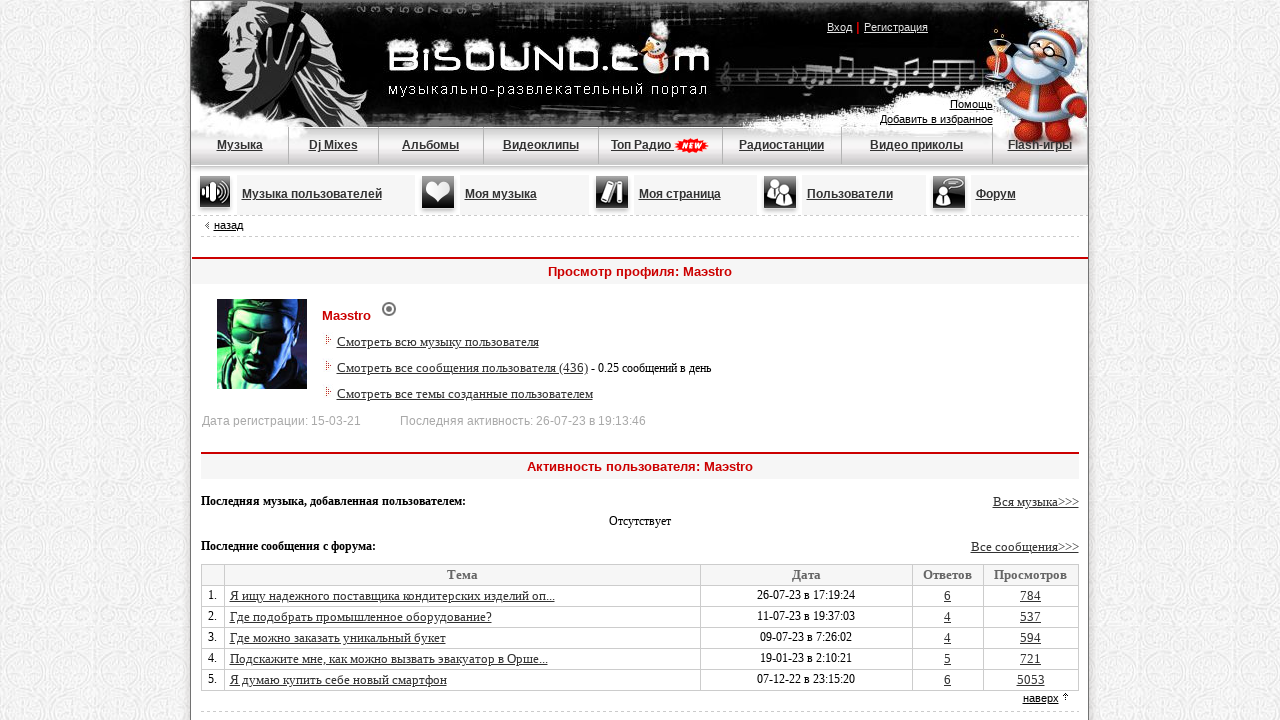

--- FILE ---
content_type: text/html;charset=windows-1251
request_url: http://www.bisound.com/index.php?name=Profile&u=482357
body_size: 7308
content:
<!DOCTYPE html PUBLIC "-//W3C//DTD XHTML 1.0 Transitional//EN" "http://www.w3.org/TR/xhtml1/DTD/xhtml1-transitional.dtd">
<html xmlns="http://www.w3.org/1999/xhtml">
<head>
<title>BISOUND.COM - музыкально-развлекательный портал. Скачать музыку mp3 бесплатно. Посмотреть видеоклип. Прослушать FM-радио онлайн.</title>
<meta name="resource-type" content="document">
<meta name="document-state" content="dynamic">
<meta name="distribution" content="global">
<meta name="author" content="BISOUND.COM - музыкально-развлекательный портал.">
<meta name="keywords" content=",mp3,скачать mp3,mp3 бесплатно,клипы,клипы скачать,клипы бесплатно,музыкальные клипы,fm,радио fm,fm онлайн радиостанции,музыка,скачать музыку,скачать бесплатно музыку,mp3 музыка,скачать песню,скачать альбом,музыкальный форум,создать блог.">
<meta name="description" content=" На нашем портале вы сможете совершенно бесплатно скачивать mp3 музыку любых стилей и направлений,слушать сотни радиостанций,просматривать большую коллекцию видеоклипов,заводить друзей,общаться и меняться музыкой,вести дневники и многое другое.">
<meta name="robots" content="index,follow">
<meta name="revisit-after" content="1 days">
<meta name="rating" content="general">
<meta name="google-site-verification" content="3tl03sPz68DlvHEBx-tm5i7qAjbq0GGn2-p7ZLzQ_sg" />
<link rel="shortcut icon" href="/favicon.ico" type="image/x-icon">
<link rel="alternate" href="/rss.php" title="rss" type="application/rss+xml">
<script type="text/javascript" language="javascript">
SERVER_NAME="www.bisound.com";
</script>
<link rel="stylesheet" href="/templates/Stability/style.css?ver=14" type="text/css">
<meta http-equiv="Content-Type" content="text/html; charset=windows-1251">
<style type="text/css">
a.zzz2 {
	font-family: Verdana, Arial, Helvetica, sans-serif;
	font-size: 11px;
	color: #CC0000;
	font-weight:200;
}
a.zzz2:visited {
	color: #CC0000;
}
a.zzz2:hover {
	color: #000000;
}
a.zzz2:active {
	color: #CC0000;
}
</style>
<!--<link rel="stylesheet" type="text/css" href="/dreamwork/autosuggest/css/autosuggest_inquisitor.css">-->
<!--<script type="text/javascript" src="/dreamwork/autosuggest/js/bsn.AutoSuggest_2.1.3.js"></script>-->
<script type="text/javascript" src="/javascripts/jquery-1.4.2.min.js"></script>
<script type="text/javascript" src="/javascripts/ads/adriver.core.2.js"></script>
<script src="/modal.js"></script>
<!-- counter -->
<script language="JavaScript" type="text/javascript">
<!--
function bookmark() {
	if (window.sidebar) {
		window.sidebar.addPanel("BISOUND.COM - музыкально-развлекательный портал. Скачать музыку mp3 бесплатно. Посмотреть видеоклип. Прослушать FM-радио онлайн.", "http://www.bisound.com","");
	} else if (document.all) {
		window.external.AddFavorite("http://www.bisound.com", "BISOUND.COM - музыкально-развлекательный портал. Скачать музыку mp3 бесплатно. Посмотреть видеоклип. Прослушать FM-радио онлайн.");
	}
}
function MM_swapImgRestore() { //v3.0
  var i,x,a=document.MM_sr; for(i=0;a&&i<a.length&&(x=a[i])&&x.oSrc;i++) x.src=x.oSrc;
}

function MM_preloadimages() { //v3.0
  var d=document; if(d.images){ if(!d.MM_p) d.MM_p=new Array();
    var i,j=d.MM_p.length,a=MM_preloadimages.arguments; for(i=0; i<a.length; i++)
    if (a[i].indexOf("#")!=0){ d.MM_p[j]=new Image; d.MM_p[j++].src=a[i];}}
}

function MM_findObj(n, d) { //v4.01
  var p,i,x;  if(!d) d=document; if((p=n.indexOf("?"))>0&&parent.frames.length) {
    d=parent.frames[n.substring(p+1)].document; n=n.substring(0,p);}
  if(!(x=d[n])&&d.all) x=d.all[n]; for (i=0;!x&&i<d.forms.length;i++) x=d.forms[i][n];
  for(i=0;!x&&d.layers&&i<d.layers.length;i++) x=MM_findObj(n,d.layers[i].document);
  if(!x && d.getElementById) x=d.getElementById(n); return x;
}

function MM_swapImage() { //v3.0
  var i,j=0,x,a=MM_swapImage.arguments; document.MM_sr=new Array; for(i=0;i<(a.length-2);i+=3)
   if ((x=MM_findObj(a[i]))!=null){document.MM_sr[j++]=x; if(!x.oSrc) x.oSrc=x.src; x.src=a[i+2];}
}
function $$(id){
	return document.getElementById(id);
}
//-->
</script>
<script type="text/javascript" src="/player.js?ver=14"></script>
<script type="text/javascript" src="/source.js?ver=14"></script>
<script type="text/javascript" src="/myplayer.js?ver=14"></script>
<script type="text/javascript" src="/javascripts/playlist.js?ver=14"></script>

<script type="text/javascript">
var sorry  = "Сервис в разработке";
var userid = -1; var forum_uid=0;	
</script>
<!-- show_modal_message_functions.body_onload_for_error_messages(); -->
</head>
<body bgcolor="#FFFFFF" background="/templates/Stability/images/ser86.gif" topmargin="0" style="margin:0px; padding:0px; border:0px;overflow:auto; height:100%" onload="">
	<div style="width:100%;height:100%;overflow:auto;position:absolute;top:0px;left:0px"><div id=style_dialog style="padding:10px; dispay:none; background-color:white; width:420px"></div>
<div id=xxx_dialog style="padding:10px; dispay:none; background-color:white; width:420px"></div>
<script type="text/javascript">fixer();</script>


<!-- head -->
<script>
var userid = -1;
</script>
<style>
a.menu_act2 {
	font-family: Verdana, Arial, Helvetica, sans-serif;
	font-size: 12px;
	color: #990000;
	font-weight:bold
}
.sapecontainer, .sapecontainer a.black, a.sapelink
{
	font-size:10px;color:#444444;font-weight:bold
}
.message{
	margin:10px;
	padding:10px;
	border:solid 1px orange;
	font-weight:bold;
}
.error{
	background-color:#FBEFEF;
	margin:10px;
	padding:10px;
	border:solid 1px red;
	font-weight:bold;
}
</style>
<table width="918" border="0" align="center" cellpadding="0" cellspacing="0">
  <tr>
    <td width="10" background="/images/bg_shadow.gif"></td>
    <td><table width="896" border="0" align="center" cellpadding="0" cellspacing="0" bgcolor="#FFFFFF" class="table1">
      <tr>
        <td height="174" colspan="3" valign="top" background="/images/main3-ny.jpg" bgcolor="#000000"><table width="896" border="0" cellspacing="0" cellpadding="0" align="center">
            <tr>
              <td height="76" colspan="9" align="center" valign="top">
              	<div style="position:relative;text-align:left">
				  <a style="position:absolute;display:block;top:44px;left:198px;width:322px;height:50px" href="/index.php"></a>
				  <a style="position:absolute;display:block;top:0px;left:0px;width:180px;height:120px" href="/index.php"></a>
				</div>
				<div style="text-align:right">
              		<table width="420" border="0" align="right">
                  <tr>
                    <td width="384" height="25" class="style1" align="center" valign="middle">

<br /><a href="#" onclick="javascript:show_modal_message_functions.show_message(login);" class="white_small">Вход</a><span class="style25"> | </span><a href="/forum/register.php" class="white_small">Регистрация</a>

</td>
                    </tr>
                </table>
				</div>
				</td>
              </tr>
            <tr>
              <td height="50" colspan="10" align="right" valign="bottom" style="padding-right:95px; color: gray">


<span class="style2" style="padding-bottom:5px;">
<a href="/forum/showthread.php?p=790" class="black_small">Помощь</a>	
                   	<br />                   	

<a href="#" onclick="javascript:bookmark();" class="black_small">Добавить в избранное</a>
	<br />
	




</span></td>
            </tr>
            <tr>
				<td class="passiv" width="125" height="37" align="center" style="BORDER-right: #b4b4b4 1px solid"><a href="/index.php" class="menu">Музыка</a> </td>
				<td class="passiv" width="120" align="center" style="BORDER-right: #b4b4b4 1px solid"><a href="/index.php?name=Topics" class="menu">Dj Mixes</a> </td>              
				<td class="passiv" width="130" align="center" style="BORDER-right: #b4b4b4 1px solid"><a href="/index.php?name=Files&op=albums" class="menu">Альбомы </a></td> 
				<td class="passiv" width="135" align="center" style="BORDER-right: #b4b4b4 1px solid"><a href="/index.php?name=Video" class="menu">Видеоклипы</a><a class="menu"></a></td>
				<td class="passiv" width="170" align="center" style="BORDER-right: #b4b4b4 1px solid;padding-top: 1px"><a href="/tops/" class="menu">Топ Радио  <img src="/images/new.gif" align="center" style="vertical-align: center" /></a></td>  
				<td class="passiv" width="135" align="center" style="BORDER-right: #b4b4b4 1px solid"><a href="/index.php?name=Radio" class="menu">Радиостанции</a></td>
				<td class="passiv" width="150" align="center" style="BORDER-right: #b4b4b4 1px solid" nowrap><a href="/index.php?name=Videohumour" class="menu">Видео приколы</a><a class="menu"></a></td>
				<td class="passiv" width="125" height="37" align="center" style="BORDER-right: #b4b4b4 1px solid"><a href="/index.php?name=Flash" class="menu">Flash-игры</a></td>
             </tr>
        </table></td>
      </tr>
<tr><td width="100%"><table width="896" border="0" cellspacing="0" cellpadding="0" align="center">
        
          <tr>
            <td class="style25" align="left" width="45"														><a href="/index.php?name=PubMusic"						><img src="/templates/Stability/images/music2.gif" height="40"  border="0" width="45"></td>
            <td class="style25" style="padding-left: 5px;" align="left" bgcolor="#f6f6f6" width="190"		><a href="/index.php?name=PubMusic" class="menu"	>Музыка пользователей</a> </td>
            <td class="style25" align="left" width="45"														><a href="/index.php?name=MyMusic"						><img src="/templates/Stability/images/music.gif" height="40"  border="0" width="45"></td>
            <td class="style25" style="padding-left: 5px;" align="left" bgcolor="#f6f6f6" width="140"		><a href="/index.php?name=MyMusic" class="menu"	>Моя музыка</a></td>
			<td class="style25" width="45" align="left"																			><a href="/forum/usercp.php"								><img src="/templates/Stability/images/daybook.gif" alt="Личный кабинет" width="45" height="40" border="0" /></a></td>
            <td class="style25" width="130" align="left" bgcolor="#F6F6F6" style="padding-left:5px"							><a href="/forum/usercp.php" class="menu"			>Моя страница</a></td>
            <td class="style25" width="45" class="style25"																		><a href="/index.php?name=Users"							><img src="/templates/Stability/images/groups.gif" alt="Поиск" width="45" height="40" border="0" /></a></td>
            <td class="style25" width="125" align="left" bgcolor="#F6F6F6" style="padding-left:5px"							><a href="/index.php?name=Users" class="menu"		>Пользователи</a></td>
            <td class="style25" width="45"																						><a href="/forum/"										><img src="/templates/Stability/images/forum.gif" alt="Форум" width="45" height="40" border="0" /></a></td>
            <td class="style25" width="125" align="left" bgcolor="#F6F6F6" style="padding-left:5px"							><a href="/forum/" class="menu"					>Форум</a></td>
          </tr>
 <tr>
        <td colspan="10" align="center" background="../images/line_goriz.gif" height="1"></td>
      </tr>        
</table> </td></tr>       
<tr>
        <td width="100%">

<noscript>
	<div style="color:brown;font-size:13px;padding:10px;font-weight:bold;margin:10px;border:solid 1px brown;">
		В вашем браузере отключён Javascript. Некоторые функции сайта будут недоступны.<br />
		<a href="http://help.yandex.ru/neomail/?id=1111476" style="color:black" target="_blank">Как включить Javascript?</a>
	</div>
</noscript>


<!-- content table -->


<table width="878" border="0" align="center" cellpadding="0" cellspacing="0">
			 <tr>
			  <td height="20"><img src="/templates/Stability/images/arrow.gif" width="13" height="7" /><a href="javascript:history.back();" class="zzz">назад</a></td>
			  </tr>
				  <tr>
					<td height="1" background="/templates/Stability/images/line_goriz.gif"></td>
					  </tr>
					   <tr>
				<td height="5"></td>
				   </tr>
			  </table><br/><table width="878" border="0" align="center" cellpadding="0" cellspacing="0">
	      		<tr>
	       	 		<td height="2" align="center" bgcolor="#CC0000" class="style25"></td>
	        	</tr>
	      		<tr>
	        		<td height="25" align="center" bgcolor="#F6F6F6" class="style25">Просмотр профиля: Maэstro</td>
	      		</tr><tr><td height="10" bgcolor="#FFFFFF"><br /><table width="896" border="0" cellspacing="0" cellpadding="0">
					 <tr>
			            <td width="120" align="center" valign="top" style="padding-left:10px;"><img src="/forum/avatar_pack_1/09.jpg"></td>
			            <td valign="top" align="left"><div style="line-height:2;">
						<span class="style25">Maэstro</span>&nbsp;&nbsp;&nbsp;<img src="templates/Stability/images/new/offline.gif"><br />			            
			             <img src="templates/Stability/images/new/arrow.gif">&nbsp;<a href="index.php?name=UserMusic&&userid=482356" class="black">Смотреть всю музыку пользователя</a><br />
			             <img src="templates/Stability/images/new/arrow.gif">&nbsp;<a href="/forum/search.php?do=finduser&u=482357" class="black">Смотреть все сообщения пользователя (436)</a> - 0.25 сообщений в день<br />
			             <img src="templates/Stability/images/new/arrow.gif">&nbsp;<a href="/forum/search.php?do=finduser&u=482357&starteronly=1" class="black">Смотреть все темы созданные пользователем</a>
			             </div>
     		            </td>
     		         </tr>
			         <tr>
			          <td colspan="2" style="padding-left:10px;" height="30" valign="middle" class="adding1">Дата регистрации: 15-03-21 &nbsp;&nbsp;&nbsp;&nbsp;&nbsp;&nbsp;&nbsp;&nbsp;&nbsp;&nbsp;&nbsp;&nbsp;Последняя активность: 26-07-23 в 19:13:46</td>
			         </tr>
     		         </table></td></tr></table><br/><table width="878" border="0" align="center" cellpadding="0" cellspacing="0">
	      		<tr>
	       	 		<td colspan="2" height="2" align="center" bgcolor="#CC0000" class="style25"></td>
	        	</tr>
	      		<tr>
	        		<td colspan="2" height="25" align="center" bgcolor="#F6F6F6" class="style25">Активность пользователя: Maэstro</td>
	      		</tr><tr><td colspan="2" height="10" bgcolor="#FFFFFF"></td></tr><tr><td height="25" valign="middle" align="left"><b>Последняя музыка, добавленная пользователем: </b></td><td align="right"><a class="black" href="index.php?name=UserMusic&userid=482356">Вся музыка>>></a></td></tr><tr><td colspan="2" align="center">Отсутствует</td></tr><tr><td height="35" valign="middle" align="left"><b>Последние сообщения с форума: </b></td><td align="right"><a href="/forum/search.php?do=finduser&u=482357" class="black">Все сообщения>>></a></td></tr><tr><td colspan="2"><table width="878" border="0" align="center" cellpadding="0" cellspacing="1" bgcolor="#CCCCCC">
      			<tr>
        			<td bgcolor="#F6F6F6" width="27">&nbsp;</td>
	       			<td width="405" height="20" align="center" bgcolor="#F6F6F6" class="style21">Тема</td>
        			<td width="270" bgcolor="#F6F6F6" class="style21" align="center">Дата</td>
        			<td width="77" align="center" bgcolor="#F6F6F6" class="style21">Ответов</td>
        			<td width="101" align="center" bgcolor="#F6F6F6" class="style21">Просмотров</td>
       			</tr><tr>
		        		 <td bgcolor="#FFFFFF" width="27" align="center" valign="middle">1.</td>
			       		 <td width="605" height="20" align="left" style="padding-left:5px" bgcolor="#FFFFFF"><a href="/forum/showthread.php?p=550147#post550147" class="black">Я ищу надежного поставщика кондитерских изделий оп...</a></td>
		        		 <td width="170" bgcolor="#FFFFFF" align="center">26-07-23 в 17:19:24</td>
		        		 <td width="77" align="center" bgcolor="#FFFFFF"><a href="/forum/showthread.php?p=550147#post550147" class="black">6</a></td>
		        		 <td width="101" align="center" bgcolor="#FFFFFF"><a href="/forum/showthread.php?p=550147#post550147" class="black">784</a></td>
		       			  </tr><tr>
		        		 <td bgcolor="#FFFFFF" width="27" align="center" valign="middle">2.</td>
			       		 <td width="605" height="20" align="left" style="padding-left:5px" bgcolor="#FFFFFF"><a href="/forum/showthread.php?p=546635#post546635" class="black">Где подобрать промышленное оборудование?</a></td>
		        		 <td width="170" bgcolor="#FFFFFF" align="center">11-07-23 в 19:37:03</td>
		        		 <td width="77" align="center" bgcolor="#FFFFFF"><a href="/forum/showthread.php?p=546635#post546635" class="black">4</a></td>
		        		 <td width="101" align="center" bgcolor="#FFFFFF"><a href="/forum/showthread.php?p=546635#post546635" class="black">537</a></td>
		       			  </tr><tr>
		        		 <td bgcolor="#FFFFFF" width="27" align="center" valign="middle">3.</td>
			       		 <td width="605" height="20" align="left" style="padding-left:5px" bgcolor="#FFFFFF"><a href="/forum/showthread.php?p=546095#post546095" class="black">Где можно заказать уникальный букет</a></td>
		        		 <td width="170" bgcolor="#FFFFFF" align="center">09-07-23 в 7:26:02</td>
		        		 <td width="77" align="center" bgcolor="#FFFFFF"><a href="/forum/showthread.php?p=546095#post546095" class="black">4</a></td>
		        		 <td width="101" align="center" bgcolor="#FFFFFF"><a href="/forum/showthread.php?p=546095#post546095" class="black">594</a></td>
		       			  </tr><tr>
		        		 <td bgcolor="#FFFFFF" width="27" align="center" valign="middle">4.</td>
			       		 <td width="605" height="20" align="left" style="padding-left:5px" bgcolor="#FFFFFF"><a href="/forum/showthread.php?p=513050#post513050" class="black">Подскажите мне, как можно вызвать эвакуатор в Орше...</a></td>
		        		 <td width="170" bgcolor="#FFFFFF" align="center">19-01-23 в 2:10:21</td>
		        		 <td width="77" align="center" bgcolor="#FFFFFF"><a href="/forum/showthread.php?p=513050#post513050" class="black">5</a></td>
		        		 <td width="101" align="center" bgcolor="#FFFFFF"><a href="/forum/showthread.php?p=513050#post513050" class="black">721</a></td>
		       			  </tr><tr>
		        		 <td bgcolor="#FFFFFF" width="27" align="center" valign="middle">5.</td>
			       		 <td width="605" height="20" align="left" style="padding-left:5px" bgcolor="#FFFFFF"><a href="/forum/showthread.php?p=506242#post506242" class="black">Я думаю купить себе новый смартфон</a></td>
		        		 <td width="170" bgcolor="#FFFFFF" align="center">07-12-22 в 23:15:20</td>
		        		 <td width="77" align="center" bgcolor="#FFFFFF"><a href="/forum/showthread.php?p=506242#post506242" class="black">6</a></td>
		        		 <td width="101" align="center" bgcolor="#FFFFFF"><a href="/forum/showthread.php?p=506242#post506242" class="black">5053</a></td>
		       			  </tr></table></td></tr></table><table width="878" border="0" align="center" cellpadding="0" cellspacing="0" height="20"><tr bgcolor="#FFFFFF"><td height="20" valign="top"><div align="right" style="padding-right:10px"><a href="#top" class="zzz">наверх</a> <img src="templates/Stability/images/up.gif" width="7" height="9" /></td></tr>
				 <tr bgcolor="#FFFFFF">
			        <td height="1" background="templates/Stability/images/line_goriz.gif"></td>
			      </tr></table><br><div class="bsimple container" style="width:875px">
	<div class="blockheader_gray blockcaption_gray" style="text-align:left">
		
		Популярное в сети
	</div>
	<div class="blockbody" style="padding:5px;height:<?=270?>px;overflow:hidden">
		<div style="text-align:center">
			<div style="text-align:center;">
<iframe 
	onload="_gaq.push(['_trackEvent', 'ads', 'marketgid_horiz_tov', 'horiz', 0, true])"
	scrolling="no" frameborder="0" src="/templates/main/html/bannerframes/marketgid_horiz_tov.html" width="885" height="280" align="middle" style="border:none;overflow:hidden">
</iframe>
</div>
		</div>
	</div>
</div><script type="text/javascript">
addEndPageText('<scr'+'ipt type="text/javascript">_gaq.push(["_trackEvent", "pagetype", "pagetype", "pagetype_horiz", 0, true]);</scr'+'ipt>');
</script><br />
    	
	
<!-- END CONTENT, BEGIN FOOTER -->	
<br />

	</td>
</tr>
<tr>
	<td colspan="3" align="right" height="20" valign="middle" style="color:gray">
		
	</td>
</tr>
<tr>
	<td height="60" colspan="3" align="center" valign="middle" background="/templates/Stability/images/bottom.jpg" bgcolor="#000000">
		<table width="818" border="0" cellspacing="0" cellpadding="0">
			<tr>
				<td width="67" height="25" align="center"><a href="/index.php" class="white_small">Музыка</a></td>
				<td width="1" bgcolor="#5F5F5F"></td>
				<td width="100"  height="25" align="center"><a href="/index.php?name=Topics" class="white_small">Dj mixes</a></td>
				<td width="1" align="center" bgcolor="#5F5F5F"></td>
				<td width="77" height="25" align="center"><a href="/index.php?name=Files&op=albums" class="white_small">Альбомы</a></td>
				<td width="1" bgcolor="#5F5F5F"></td>
				<td width="114" height="25" align="center"><a href="/index.php?name=Video" class="white_small">Видеоклипы</a></td>
				<td width="1" bgcolor="#5F5F5F"></td>
				<td width="143" height="25" align="center" nowrap><a href="/index.php?name=Catalogue" class="white_small">Каталог файлов</a></td>
				<td width="1" align="center" bgcolor="#5F5F5F"></td>
				<td width="89" height="25" align="center"><a href="/index.php?name=Radio" class="white_small">Радио</a></td>
				<td width="1" bgcolor="#5F5F5F" align="center"></td>
				<td width="120" height="25" align="center" nowrap><a href="/index.php?name=Videohumour" class="white_small">Видео приколы</a></td>
				<td width="1" align="center" bgcolor="#5F5F5F"></td>
				<td width="100" height="25" align="center" nowrap><a href="/index.php?name=Flash" class="white_small">Flash-игры</a></td>
				<td width="1" align="center"></td>
				<td width="1" height="25" align="center" nowrap></td>
			</tr>
			<tr>
				<td height="20" colspan="11" align="center"
					>
					<div style="font-size:9px;">
						<a class="white_small" href="/advertising/">Реклама на сайте</a>
						&nbsp;&nbsp;&nbsp;&nbsp;
						<a class="white_small" href="/forum/showthread.php?p=790">Помощь</a>
						&nbsp;&nbsp;&nbsp;&nbsp;
						<a class="white_small" href="/forum/sendmessage.php">Администрация</a>
						&nbsp;&nbsp;&nbsp;&nbsp;
						<a class="white_small" href="/forum/sendmessage.php">Служба поддержки</a>
						&nbsp;&nbsp;&nbsp;&nbsp;
						<span style="color:white">Почта:</span> <a class="white_small" href="mailto:bisound@bisound.com">bisound@bisound.com</a>
					</div>
					<span class="style5"><font style="font-family:verdana;font-size:9px;"><span class="style7"
						>Все права защищены &copy; 2007-2025 Bisound.com</span
						></span>
					</td>
				<td colspan="6" align="right" valign="middle"> <noindex> 	
<!-- begin of Top100 code -->
			<a rel="nofollow" href="http://top100.rambler.ru/top100/"><img
			src="http://counter.rambler.ru/top100.cnt?1451399" alt="" width="1" height="1"
			border="0" /></a>
			<!-- end of Top100 code -->			
			
			<!-- begin of Top100 logo -->
			<a rel="nofollow" href="http://top100.rambler.ru/top100/"><img
			src="http://top100-images.rambler.ru/top100/b1.gif" alt="Rambler's Top100"
			width="88" height="31" border="0" /></a>
			<!-- end of Top100 logo -->
 
	<!--LiveInternet counter--><script type="text/javascript"><!--
			document.write("<a rel=\"nofollow\" href=\"http://www.liveinternet.ru/click\" "+
			"target=_blank><img src=\"http://counter.yadro.ru/hit?t16.6;r"+
			escape(document.referrer)+((typeof(screen)=="undefined")?"":
			";s"+screen.width+"*"+screen.height+"*"+(screen.colorDepth?
			screen.colorDepth:screen.pixelDepth))+";u"+escape(document.URL)+
			";"+Math.random()+
			"\" alt=\"\" title=\"LiveInternet: показано число просмотров за 24"+
			" часа, посетителей за 24 часа и за сегодня\" "+
			"border=0 width=88 height=31><\/a>")//--></script><!--/LiveInternet-->
				 <script type="text/javascript">

  var _gaq = _gaq || [];
  _gaq.push(['_setAccount', 'UA-18099489-1']);
  _gaq.push(['_trackPageview']);

  (function() {
    var ga = document.createElement('script'); ga.type = 'text/javascript'; ga.async = true;
    ga.src = ('https:' == document.location.protocol ? 'https://ssl' : 'http://www') + '.google-analytics.com/ga.js';
    var s = document.getElementsByTagName('script')[0]; s.parentNode.insertBefore(ga, s);
  })();

</script>	 </noindex>
					<!-- Do not remove  or your scheduled tasks will cease to function -->
					
					<!-- Do not remove  or your scheduled tasks will cease to function -->
				</td>
			</tr>
	    </table>
    </td>
</tr>
<tr>
        <td height="1" colspan="3" bgcolor="#000000"></td>
      </tr>
    </table>
</td>
    <td width="10" background="/images/bg_shadow_left.gif"></td>
  </tr>
  <tr>
  	<td colspan="3" align="center" class="sapecontainer"><!--BEGIN SAPE LINKS--><!--END SAPE LINKS--></td>
  </tr>
</table>
    	

<div id=wnd style="background-color:white;display:none; width:420px">
<form action="/forum/login.php?do=login" method="post" onsubmit="md5hash(vb_login_password, vb_login_md5password, vb_login_md5password_utf, 0)">
<table width="420" border="0" align="center" cellpadding="0" cellspacing="0" class="table2">
<tr>
 <td width="418" height="25" align="center" background="/templates/Stability/images/line1.gif" class="style25">Вход </td>
</tr>
<tr>
 <td height="1" bgcolor="#999999"></td>
</tr>
<tr>
 <td height="10">
  <table width="226" border="0" align="center">
  <tr class="table2">
   <td width="64" height="30" class="style21">Логин:</td>
   <td width="152" height="30"><input id="login_input" type="text" name="vb_login_username" size="10" maxlength="25" class="style40" /></td>
  </tr>
  <tr class="table2">
   <td height="30" class="style21">Пароль:</td>
   <td height="30"><input type="password" name="vb_login_password" size="10" maxlength="20" class="style40" /></td>
  </tr>
  <tr class="table2">
   <td height="30" colspan="2" align="center"><input type="submit" name="Submit" value="Вход" /></td>
  </tr>
  <tr class="table2">
   <td height="10" colspan="2" align="center"><a href="/forum/login.php?do=lostpw" class="black">Восстановление пароля </a></td>
  </tr>
 </table>
</td>
</tr>
<tr>
 <td align="right" valign="bottom"><a href="javascript://" onclick="CloseModal();" class="black"><img src="/templates/Stability/images/close.gif" alt="Закрыть" title="Закрыть" border="0"></a></td>
</tr>
</table>
<input name="s" value="" type="hidden">
<input name="do" value="login" type="hidden">
<input name="vb_login_md5password" type="hidden">
<input name="vb_login_md5password_utf" type="hidden">
<input type="hidden" name="cookieuser" value="1">
</form>
<script>
		$$("wnd").wnd={
			onShow: function()
			{
				$$("login_input").focus();
			}
		}
</script>
</div>

</div>
<script type="text/javascript">
/*var options = {
	minchars: 3,
	shownoresults: false,
	script: "/dreamwork/autosuggest/autosuggest.php?type=artists&",
	varname: "query",
	json: true,
	maxresults: 15
};*/
//var as = new bsn.AutoSuggest("suggest", options);

</script>
<script type="text/javascript">
	writeEndPageText();
</script>
</body>
</html>

--- FILE ---
content_type: text/css
request_url: http://www.bisound.com/templates/Stability/style.css?ver=14
body_size: 15215
content:
body{
	margin:  0;
	padding: 0;
	background-color:#F5f5f5;
}

input, select{
	font-family: Tahoma,Arial, Verdana;
	font-size:12px;
}

.vm {margin-top:10px; margin-bottom: 10px;}

.cl {clear:both}

.inlineblock
{
	display:-moz-inline-stack;/*Нужно для Firefox*/
	display:inline-block; /*Не применяется в IE и Firefox*/
	_overflow:hidden;/*фикс для IE6*/
	zoom:1;/*включаем hasLayout*/
	*display:inline;/*при hasLayout true display:inline ведёт себя как display:inline-block*/
}

.simplebtn, .simplebtnm {

	border: solid 1px #999999;
	background-color: white;
	cursor: pointer;
	vertical-align:bottom;
	text-decoration:none;
	

	display:-moz-inline-stack;/*Нужно для Firefox*/
	display:inline-block; /*Не применяется в IE и Firefox*/
	_overflow:hidden;/*фикс для IE6*/
	zoom:1;/*включаем hasLayout*/
	*display:inline;/*при hasLayout true display:inline ведёт себя как display:inline-block*/
} 

.simplebtn {
    background-image: url('/images/gradientv.gif');
    height: 16px;
	padding: 2px 5px;
}

.simplebtnm {
    background-image: url('/images/gradientvm.gif');
    height: 21px;
	line-height:21px;
	padding: 2px 10px;
	font-size: 16px;
    
}

.simplebtn:hover, .simplebtnm:hover {
	border: solid 1px #dd4422;
}
.simplebtn span, .simplebtn div, 
.simplebtnm span, .simplebtnm div{
	vertical-align:middle;
	font-weight:bold;
	color:#444444;
	display:inline-block;
	/*padding: 2px 5px 0px 5px;*/
	/*padding-bottom:6px;*/
}
.simplebtn span, .simplebtn div {
	font-size:11px;
}
.simplebtnm span, .simplebtnm div {
	font-size:14px;
}
.simplebtn:hover span, .simplebtn:hover div,
.simplebtnm:hover span, .simplebtnm:hover div{
	color: #dd4422;
}
.simplebtn img, .simplebtnm img {
	border:0;
	
}

h2 {
	font-family: Tahoma,Arial, Verdana;
	font-weight: bold;
	font-size:16px;color:brown
}

h1.middle
{
	font-family: Verdana, Arial, Helvetica, sans-serif;
	font-weight: bold;
	font-size: 14px;
	color: #CC0000;
}


h2.middle
{
	color:#555555;font-weight:bold;font-size:16px;
}

h5
{
	display:inline;
}

td,th {
	font-family: Tahoma;
	font-size: 12px;
	color: 000000;
	margin-top: 0px;
	line-height:15px;
}
td.activ { font-family: Tahoma;
	font-size: 12px;
	color: 000000;
	margin-top: 0px;
	line-height:15px;
	background-image:url('/templates/Stability/images/but-over.gif');
}
td.passiv_green { font-family: Tahoma;
	font-size: 12px;
	color: white;
	margin-top: 0px;
	line-height:15px;
	background-image:url(/templates/Stability/images/but_over_green.gif);
}
td.passiv {font-family: Tahoma;
	font-size: 12px;
	color: 000000;
	margin-top: 0px;
	line-height:15px;}
.table1 {	BORDER-RIGHT: #727272 1px solid; PADDING-RIGHT: 0px; BORDER-TOP: #727272 1px solid; PADDING-LEFT: 0px; PADDING-BOTTOM: 0px; BORDER-LEFT: #727272 1px solid; PADDING-TOP: 0px; BORDER-BOTTOM: #727272 1px solid
}
.table2 {	BORDER-RIGHT: #999999 1px solid; PADDING-RIGHT: 0px; BORDER-TOP: #999999 1px solid; PADDING-LEFT: 0px; PADDING-BOTTOM: 0px; BORDER-LEFT: #999999 1px solid; PADDING-TOP: 0px; BORDER-BOTTOM: #999999 1px solid
}
.table3 {      BORDER-RIGHT: #cccccc 1px solid; PADDING-RIGHT: 0px; BORDER-TOP: #cccccc 1px solid; PADDING-LEFT: 0px; PADDING-BOTTOM: 0px; BORDER-LEFT: #cccccc 1px solid; PADDING-TOP: 0px; BORDER-BOTTOM: #cccccc 1px solid
}

b.light {color:#333333;font-weight:bold}

img{
		border:0;
		font-family: verdana, arial, sans-serif;
		font-size:11px;
		font-weight:normal;
}
a {
/*	font-family: Verdana, Arial, Helvetica, sans-serif;*/
/*	font-size: 14px;*/
	color: #000000;
/*	font-weight:bold*/
}
a.noreload
{
	text-decoration: none;
	border-bottom: dotted 1px #4b3526;
}


a.menu {
	font-family: Verdana, Arial, Helvetica, sans-serif;
	font-size: 12px;
	color: #333333;
	font-weight:bold
}
a.menu:visited {
	color: #333333;
}
a.menu:hover {
	color: #CC0000;
}
a.menu:active {
	color: #CC0000;
}
a.menu_act {
	font-family: Verdana, Arial, Helvetica, sans-serif;
	font-size: 12px;
	color: #ffffff;
	font-weight:bold
}
a.menu_act:visited {
	color: #ffffff;
}
a.menu_act:hover {
	color: #cccccc;
}
a.menu_act:active {
	color: #cccccc;
}


a.zzz {
	font-family: Verdana, Arial, Helvetica, sans-serif;
	font-size: 11px;
	color: #000000;
	font-weight:200;
}
a.zzz:visited {
	color: #000000;
}
a.zzz:hover {
	color: #CC0000;
}
a.zzz:active {
	color: #CC0000;
}

a.zzzl {
	font-family: Verdana, Arial, Helvetica, sans-serif;
	font-size: 13px;
	color: #000000;
	font-weight:200;
}
a.zzzl:visited {
	color: #000000;
}
a.zzzl:hover {
	color: #CC0000;
}
a.zzzl:active {
	color: #CC0000;
}

a.white_small {
	font-family: Verdana, Arial, Helvetica, sans-serif;
	font-size: 11px;
	color: #E4E4E4;
	font-weight:200
}
a.white_small:visited {
	color: #E4E4E4;
}
a.white_small:hover {
	color: #CC0000;
}
a.white_small:active {
	color: #CC0000;
}


a.black_small {
	font-family: Verdana, Arial, Helvetica, sans-serif;
	font-size: 11px;
	color: black;
	font-weight:200
}
a.black_small:visited {
	color: black;
}
a.black_small:hover {
	color: #CC0000;
}
a.black_small:active {
	color: #CC0000;
}

a.qqq {
	font-family: Verdana, Arial, Helvetica, sans-serif;
	font-size: 12px;
	color: #FFFFFF;
	font-weight:200
}
a.qqq:visited {
	color: #FFFFFF;
}
a.qqq:hover {
	color: #CC0000;
}
a.qqq:active {
	color: #CC0000;
	margin-top: 0px;
}
a.black {
	font-family: Tahoma;
	font-size: 13px;
	color: #333333;
	font-weight:200
}
a.black_dashed
{
	font-family: Tahoma;
	font-size: 13px;
	color: #333333;
	font-weight:200;
	text-decoration:none;
	border-bottom: dashed 1px #333333;
}


a.tag
{
	font-family: Verdana, Sans-Serif, Arial;
	color:#444444;
	font-weight:normal;
	text-decoration:none;
	white-space:nowrap;
}
a.tag:hover
{
	/*color:white;
	background-color:#444444;
	*/
	text-decoration:underline;
}

a.black:visited {
	color: #333333;
}
a.black:hover {
	color: #CC0000;
}
a.black:active {
	color: #333333;
}
a.black2 {
  	font-family: Tahoma;
	font-size: 17px;
	color: #333333;
	font-weight:bold;
}
a.black2:visited {
	color: #333333;
}
a.black2:hover {
	color: #CC0000;
}
a.black2:active {
	color: #333333;
}
a.eee {
	font-family: Verdana, Arial, Helvetica, sans-serif;
	font-size: 12px;
	color: #CC0000;
	font-weight:200
}
a.eee:visited {
	color: #CC0000;
}
a.eee:hover {
	color: #666666;
}
a.eee:active {
	color: #666666;
	margin-top: 0px;
}

a.eeehuge, a.eeehige:visited{
	font-family: Verdana, Arial, Helvetica, sans-serif;
	font-size: 13px;
	color: #CC0000;
	font-weight:bold
}
a.eeehuge:hover, a.eeehuge:active
{
	color: #666666;
}


.style1 {color: #CC0000}
.style2 {
	font-size: 11px;
	color: #E4E4E4;
}
.style3 {font-size: 9px}
.style4 {color: #E4E4E4}
.style5 {color: #FFFFFF}
.style7 {font-size: 10px}
.style40 {font-family: Verdana, Arial, Helvetica, sans-serif; font-size: 12px; color: #333333; }
.style21 {
	font-size: 13px;
	font-weight: bold;
	color: #666666;
	font-family: Tahoma;
}
.style25 {
	font-family: Verdana, Arial, Helvetica, sans-serif;
	font-weight: bold;
	font-size: 13px;
	color: #CC0000;
}
.style26 {
	font-family: Verdana, Arial, Helvetica, sans-serif;
	font-weight: bold;
	font-size: 13px;
	color: #CC0000;
	background-image:url(/templates/Stability/images/line.gif);
	background-position:right top;
	background-repeat:repeat-y;
}
.style57 {font-family: Verdana, Arial, Helvetica, sans-serif}
.style61 {
	font-size: 16px;
	color: #CC0000;
	font-family: Verdana, Arial, Helvetica, sans-serif;
	font-weight: bold;
}
.style62 {
	font-family: Verdana, Arial, Helvetica, sans-serif;
	font-size: 15px;
}
.style63 {color: #333333}
.style64 {font-size: 11px}
.stylegray {
	font-size: 11px;
	font-weight: 200;
	color: #666666;
	font-family: Verdana, Arial, Helvetica, sans-serif;
}
.stylelightgray {
	font-size: 11px;
	font-weight: 200;
	color: #888888;
	font-family: Verdana, Arial, Helvetica, sans-serif;
}


.editor {
	margin: 0px 0px 1px 0px;
	width: 400px;
	height: 21px;
	border: 1px #D1D8EC solid;
	background-image: url(../../images/editor/bg.gif);
	background-repeat: repeat-x;
}

.editorbutton {
	float: left;
	cursor: pointer;
	padding: 2px 1px 0px 5px;
}

.button  {
     background: #2E5A7A url(/images/poisk.gif);
     vertical-align: bottom;
	border-width: 0px;
	width: 70px;
	height: 20px;

   }
div.blank {
	font-family: Verdana, Arial, Helvetica, sans-serif;
	font-weight: bold;	
	text-align:left;
}
.adding1 {
	font-family: Verdana, Arial, Helvetica, sans-serif;
	font-size: 12px;
	color: darkgray
}


.postcaption
{
	font-size: 14px;
	font-weight:bold;
	font-family:Tahoma, Verdana, Arial;
	color:#553311;
	margin: 5px 0px 10px 0px;
	display:block;	
}

.container
{
	margin: 10px;
}

.mp_container
{
	margin:10px;
	padding:10px;
}

.v_container
{
	margin-top:10px;
	margin-bottom:10px
}


.bsimple
{
	border:solid 1px #999999;
}

.bsimple .header
{
} 

.bcool
{
	border:solid 1px #999999;
}

.bcool .header
{
}
		

.blockcontainer
{
	margin:10px;
	padding:10px;
	border:solid 1px #999999;
}

.blockcaption
{
	color:#CC0000;
	font-family:Geneva,Arial,Helvetica,sans-serif;
	font-size:15px;
	font-weight:bold;
}

.blockcaption_gray
{
	color:#666666;
	font-family:Tahoma,Geneva,Arial,Helvetica,sans-serif;
	font-size:13px;
	font-weight:bold;
}

.blockbody
{
	padding:5px;
}

.blockheader
{
	background-image: url("/templates/Stability/images/line1.gif");
	height:15px;
/*	width:100%;*/
	padding:5px;
	border-bottom:solid 1px #cccccc;
}

.blockheader_gray
{
	background-image: url("/templates/Stability/images/line1.gif");
	height:15px;
	/*width:100%;*/
	padding:5px;
	border-bottom:solid 1px #cccccc;
}

table.block
{
	width:100%;
	border-collapse: collapse;
}

table.block tr td
{
	border: 1px solid #999999;
	margin:0px;	
}

td.blockheader
{
	text-align: center;
	vertical-align:middle;
}

td.blockbody
{
	padding:5px;
}


.icon_play, .icon_info, .icon_edit, .icon_send, .icon_delete
{
	background-repeat: no-repeat;
	background-position: center;

	display:-moz-inline-stack;/*Нужно для Firefox*/
	display:inline-block; /*Не применяется в IE и Firefox*/
	_overflow:hidden;/*фикс для IE6*/
	zoom:1;/*включаем hasLayout*/
	*display:inline;/*при hasLayout true display:inline ведёт себя как display:inline-block*/

}

.icon_play
{
	width:16px;
	height:16px;
	background-image: url('/images/play.gif');
}
.icon_play:hover, .simplebtn:hover .icon_play
{
	background-image: url('/images/red_play.gif');
}

.icon_info
{
	width:16px;
	height:16px;
	background-image: url('/images/info.gif');
}
.icon_info:hover, .simplebtn:hover .icon_info
{
	background-image: url('/images/red_info.gif');
}


.icon_edit
{
	width:16px;
	height:16px;
	background-image: url('/images/edit.gif');
}
.icon_edit:hover, .simplebtn:hover .icon_edit
{
	background-image: url('/images/red_edit.gif');
}

.icon_send
{
	width:16px;
	height:16px;
	background-image: url('/images/mail.gif');
}
.icon_send:hover, .simplebtn:hover .icon_send
{
	background-image: url('/images/red_mail.gif');
}

.icon_delete
{
	width:16px;
	height:16px;
	background-image: url('/images/delete.gif');
}
.icon_delete:hover, .simplebtn:hover .icon_delete
{
	background-image: url('/images/red_delete.gif');
}

.icon_heart
{
	width:16px;
	height:16px;
	background-image: url('/images/heart.gif');
}
.icon_heart:hover, .simplebtn:hover .icon_heart
{
	background-image: url('/images/red_heart.gif');
}

.icon_close
{
	width:16px;
	height:16px;
	background-image: url('/images/close.gif');
}
.icon_close:hover, .simplebtn:hover .icon_close
{
	background-image: url('/images/red_close.gif');
}

.button_download
{
	width:60px;
	height:17px;
	display:block;
	background-image: url("/templates/Stability/images/m2.gif");
}
.button_download:hover
{
	background-image: url("/templates/Stability/images/m_2.gif");
}

.button_mobile
{
	width:65px;
	height:17px;
	display:block;
	background-image: url("/templates/Stability/images/na_mob.gif");
}
.button_mobile:hover
{
	background-image: url("/templates/Stability/images/na_mob2.gif");
}

.button_vote
{
	width:75px;
	height:17px;
	display:block;
	background-image: url("/templates/Stability/images/golos.gif");
}
.button_vote:hover
{
	background-image: url("/templates/Stability/images/golos2.gif");
}

.button_listen
{
	width:23px;
	height:23px;
	display:block;
	background-image: url("/templates/Stability/images/radio2.gif");
}
.button_listen:hover
{
	background-image: url("/images/radio3.gif");
}

.button_love
{
	width:23px;
	height:23px;
	display:block;
	background-image: url("/templates/Stability/images/my_music_small.gif");
}
.button_love:hover
{
	background-image: url("/templates/Stability/images/my_music_small-over.gif");
}

table.min
{
	border-spacing: 0px;
	border-collapse: collapse;
}

table.min tr td
{
	margin:0px;
	padding:0px;
}

div.description
{
	font-size: 12px;
	font-family: Verdana,Arial,sans-serif
}

div.description a
{
	font-size: 12px;
	font-weight: normal;
}

div.description .post-br 
{
	display:block;
	line-height:12px;
}

div.description pre
{
	white-space:normal;
}

div.description p
{
	margin-top:0px;
	margin-bottom:0px;
}
	

.smallfont
{
	color: #272727;
	font-family: Verdana, "geneva", "lucida", "lucida grande", Arial, "helvetica", sans-serif;
	font-style: normal;
	font-variant: normal;
	font-weight: 400;
	font-size: 11px;
	line-height: normal;
}

.catnode{
		display:block;
		/*height:15px;*/
		padding:2px;
	}
	
.catnode_image
{
	display:block;
	float:left;
	margin-top:3px;
}

		
	
.catnode_selected{
		display:block;
		line-height:19px;
		margin:2px;

		color:white;
		padding:1px 1px;
		/*background-image:url('/images/line_sel.gif');*/
		background-color: #222222;

	}
a.catnodelink{
		font-size:11px;	
		font-weight:normal;
		color:black;
		margin-left:12px;display:block
}

a.catnodelink_selected{
		font-size:11px;	
		font-weight:normal;
		color:white;
		margin-left:12px;display:block
}
		
	
.description_short strong
{
	color: #444444;
}

.square_200
{
	max-width:200px;
	max-height:200px;
	width: expression(this.width > 200 ? 200: true);
	/*height: expression(this.height > 200 ? 200: true);*/
}

.blinking
{
	background-color:#cc0000;
	color:white;
	font-weight:bold;
	font-style:italic;
	font-size: 11px;
	font-family: Tahoma, Verdana, Arial;
	padding-left:3px;
	padding-right:4px;
	padding-bottom:3px;
	padding-top:1px;
}

.blinking_off
{
	background:transparent;
	color:black;
	font-weight:bold;
	font-style:italic;
	font-size: 11px;
	font-family: Tahoma, Verdana, Arial;
	padding-left:3px;
	padding-right:4px;
	padding-bottom:3px;
	padding-top:1px;	
}

div.spoiler
{
	clear:both;
}

div.description img
{
	max-width:400px;
	max-height:400px;
	width: expression(this.width > 400 ? 400: true);
}

.comments a
{
	font-family: Tahoma;
	font-size: 13px;
	color: #333333;
	font-weight:200
}

.teasers a {font-size:11px; color: #000000;font-weight: normal;}
.teasers a:hover{color:#cc0000}

.small_items, .small_items input, .small_items span, .small_items select{font-size:9px;}

.reset_links a
{
	font-family: Tahoma;
	font-size: 13px;
	color: #333333;
	font-weight:200
}

.reset_links a:visited, .reset_links a:active {
	color: #333333;
}

.reset_links a:hover {
	color: #CC0000;
}

.gray
{
	color:#666666;
}

a.downloadbutton {
	display:inline-block;
	padding: 5px 15px 7px;
	border: solid 1px gray;
	background-color: green;
	color:white;
	font-size:14px;
	font-weight: bold;
	text-decoration: none;
	font-family: Tahoma, Arial, Verdana, sans-serif;
}
	
	

--- FILE ---
content_type: application/javascript; charset=windows-1251
request_url: http://www.bisound.com/modal.js
body_size: 8588
content:
/**
 * @Ertong
 */
function $$(id) {return document.getElementById(id);}

function investigate(target)
{
	var s="<table>";
	var i;
	for (i in target)
	{
		try	{ s+='<tr><td>'+i+'</td><td>'+target[i]+'</td></tr>\n';	}
		catch(e)
		{ s+='<tr><td>'+i+'</td><td>not available</td></tr>\n';	}
	}
	s+='</table>'
	document.write(s);
	//alert(s);
};

function addEvent(obj, evType, fn)
{
	if (obj.addEventListener)
	{
		obj.addEventListener(evType, fn, false);
		return true;
	}
	else if (obj.attachEvent)
		return obj.attachEvent("on"+evType, fn);
	else
		return false;
}

/*
	Incapsulates some operations with HTML elements
	Author: Ertong(ertongi@gmail.com)
	Web: ert.org.ua
*/
var ElemUtils={
	isVisible: function(elem)
	{
		if (!elem) return false;
		while (elem)
		{
			if (elem.style && (elem.style.visibility=='hidden' || elem.style.visibility=='none' || elem.style.display=='none')) return false;
			elem=elem.parentNode;
		}
		return true;
	},

	switchVisible: function(enable, tag)
	{
		var objs=document.getElementsByTagName(tag);
		for (i=0;i<objs.length; ++i)
		{
			if (!objs[i].style) continue;

			if (enable)
			{
				if (objs[i]._disabled_display)
				{
					--objs[i]._disabled_display;
					if (!objs[i]._disabled_display)
						objs[i].style.visibility='visible';
				}
			}
			else
			{
				if (objs[i]._disabled_display)
					++objs[i]._disabled_display;
				else if (this.isVisible(objs[i]) && !objs[i].disabled)
				{
					objs[i]._disabled_display=1;
					objs[i].style.visibility='hidden';
				}
			}
		}
	},

	switchInput: function(enable, tag)
	{
		objs=document.getElementsByTagName(tag);
		for (i=0;i<objs.length; ++i)
		{
			if (!objs[i].style) continue;

			if (enable)
			{
				if (objs[i]._disabled_display)
				{
					--objs[i]._disabled_display;
					if (!objs[i]._disabled_display)
						{
							objs[i].disabled=false;
							if (objs[i].switch_href) objs[i].href=objs[i].switch_href;
						}
				}
			}
			else
			{
				if (objs[i]._disabled_display)
					++objs[i]._disabled_display;
				else if (!objs[i].disabled && objs[i].type!='hidden' && ElemUtils.isVisible(objs[i]))
				{
					objs[i]._disabled_display=1;
					objs[i].disabled=true;
					if (objs[i].href) {objs[i].switch_href=objs[i].href; objs[i].href='javascript:;';}
				}
			}
		}
	},

	switchActiveElements: function(enable)
	{
		this.switchInput(enable,'input');
		this.switchInput(enable,'textarea');
		this.switchInput(enable,'button');
//		this.switchInput(enable,'a');
		this.switchVisible(enable,'select');
	},

	getZIndex: function (elem)
	{
		if (typeof(elem)!='object' || !elem.style) return 0;

		var cStyle = null;
		if (elem.currentStyle) cStyle = elem.currentStyle;
		else if (document.defaultView && document.defaultView.getComputedStyle)
			cStyle = document.defaultView.getComputedStyle(elem,"");

		var res = Number (cStyle ? cStyle.zIndex : elem.style.zIndex);
		return res;
	},

	getMaxZIndex: function (parent)
	{
		parent=parent || document.body;
		if (!parent.childNodes) return 0;
		var res = 0;
		var all = parent.childNodes;
		for(var i=0; i<all.length; i++)
		{
			var ind=this.getZIndex(all[i]);
			if (isNaN(ind))	ind=0;//this.getMaxZIndex(all[i]);

			res = Math.max(res, ind);
		}
		return res;
	},

	getDimensions: function (obj)
	{
		var display = obj.style.display;
		if (display != 'none' && display != null) // Safari bug
			return {width: obj.offsetWidth, height: obj.offsetHeight};

		// All *Width and *Height properties give 0 on objs with display none,
		// so enable the obj temporarily
		var els = obj.style;
		var oriVisibility = els.visibility;
		var oriPosition = els.position;
		var oriDisplay = els.display;
		els.visibility = 'hidden';
		els.position = 'absolute';
		els.display = 'block';
		var oriWidth = obj.clientWidth;
		var oriHeight = obj.clientHeight;
		els.display = oriDisplay;
		els.position = oriPosition;
		els.visibility = oriVisibility;

		return {width: oriWidth, height: oriHeight};
	},
	getHeight: function (obj)
	{
		return this.getDimensions(obj).height;
	},
	getWidth: function (obj)
	{
		return this.getDimensions(obj).width;
	},
	getPosition: function (obj)
	{
		var left = top = 0;
		if (obj.offsetParent) {
			left = obj.offsetLeft
			top = obj.offsetTop
			while (obj = obj.offsetParent) {
				left += obj.offsetLeft
				top += obj.offsetTop
			}
		}
		return {x:left, y:top};
	},
	getInnerText: function (obj)
	{
		if (obj.textContent) return obj.textContent;
		else if (obj.innerText)	return obj.innerText;
		else return '';
	},
	resetFocus: function()
	{ //sometimes, when the focused element become hidden, focus remains on it
	 // then use this function
	 	if (window.opera) document.createElement('input').focus();
	}
};

/*
	Implements ability to use something like modal windows
	Author: Ertong(ertongi@gmail.com)
	Web: ert.org.ua
*/
var WindowUtils={
	loaded:false,
	onLoadHandlers:[],

	onLoad:function()
	{
		var hs=WindowUtils.onLoadHandlers;
		WindowUtils.loaded=true;
		for (i in hs)
			if (typeof(hs[i])=='function') hs[i]()
			else if (typeof(hs[i])=='string') eval(hs[i]);
	},

	getSize:function (wnd)
	{
		var wnd = wnd ? wnd : window;
		var w,h;
		if (wnd.innerHeight) // all except Explorer
		{
			w = wnd.innerWidth;
			h = wnd.innerHeight;
		}
		else if (wnd.document.documentElement && wnd.document.documentElement.clientHeight)
			// Explorer 6 Strict Mode
		{
			w = wnd.document.documentElement.clientWidth;
			h = wnd.document.documentElement.clientHeight;
		}
		else if (wnd.document.body) // other Explorers
		{
			w = wnd.document.body.clientWidth;
			h = wnd.document.body.clientHeight;
		}

		return {width:w, height:h};
	},
	getScroll:function (wnd)
	{
		var wnd = wnd ? wnd : window;
		var x,y;
		if (wnd.pageYOffset) // all except Explorer
		{
			x = wnd.pageXOffset;
			y = wnd.pageYOffset;
		}
		else if (wnd.document.documentElement && wnd.document.documentElement.scrollTop)
			// Explorer 6 Strict
		{
			x = wnd.document.documentElement.scrollLeft;
			y = wnd.document.documentElement.scrollTop;
		}
		else if (wnd.document.body) // all other Explorers
		{
			x = wnd.document.body.scrollLeft;
			y = wnd.document.body.scrollTop;
		}
		return {x:x, y:y};
	},

	createBlockDiv:function ()
	{
		var div=document.createElement('div');
		var st=div.style;
		st.position='absolute';
		st.backgroundColor='#CCCCCC';
		st.filter='alpha(opacity=50)';
		st.opacity='.5';
		st.width = st.height = "100%";
		st.top = st.left = '0px';
//			st.width=Math.max(document.body.scrollWidth, document.body.offsetWidth)+"px";
//			st.height=Math.max(document.body.scrollHeight, document.body.offsetHeight)+"px";
		st.zIndex=ElemUtils.getMaxZIndex()+1;
		document.body.appendChild(div);
		return div;
	},

	showModal:function (obj, onClose)
	{
		if (!this.loaded)
		{
			this.onLoadHandlers.push(function(){WindowUtils.showModal(obj, onClose)});
			return;
		}

		if (obj.wnd && obj.wnd.opened) return;
		ElemUtils.switchActiveElements(false);
		obj.wnd = obj.wnd ? obj.wnd : {};
		obj.wnd.blockDiv = this.createBlockDiv();

		if (!onClose && obj.wnd.onClose) onClose=obj.wnd.onClose;

		//window will be placed in the table, that is in the div
		var tbl_div = document.createElement('div');
		var table = document.createElement('table'); tbl_div.appendChild(table);
		var tbody = document.createElement('tbody'); table.appendChild(tbody);
		var tr = document.createElement('tr'); tbody.appendChild(tr);
		var td = document.createElement('td'); tr.appendChild(td);
		td.appendChild(obj.parentNode.removeChild(obj));
		obj.wnd.container = tbl_div;

		var st = tbl_div.style;
		st.zIndex = ElemUtils.getMaxZIndex()+1;
		st.position = 'absolute';
		st.top = st.left = '0px';
		/*st.width =*/ st.height = '100%';


		table.style.width = table.style.height = '100%';
		table.border = '0';
		td.vAlign = 'middle';
		td.align = 'center';

		document.body.appendChild(tbl_div);

		obj.style.display='block';
		obj.focus();
		obj.wnd.opened=true;

		if (typeof(obj.wnd.onShow)=='function') obj.wnd.onShow();
		if (typeof(obj.wnd.onShow)=='string') eval(obj.wnd.onShow);

		obj.wnd.close=function(exitCode)
		{
			obj.style.display='none';
			document.body.appendChild(obj.parentNode.removeChild(obj));

			document.body.removeChild(obj.wnd.container); obj.wnd.container=null;
			document.body.removeChild(obj.wnd.blockDiv); obj.wnd.blockDiv=null;

			ElemUtils.switchActiveElements(true);

			obj.wnd.opened=false;

			ElemUtils.resetFocus();

			if (typeof(onClose)=='function') onClose(exitCode);
			if (typeof(onClose)=='string') eval(onClose);
		}
	}
};
addEvent(window, 'load', WindowUtils.onLoad);

--- FILE ---
content_type: application/javascript; charset=windows-1251
request_url: http://www.bisound.com/myplayer.js?ver=14
body_size: 3409
content:
// JavaScript Document
var listen = "none";
//var listen = "none";

function player(option, id, url, width, sid, outsource)
{
	if (outsource != undefined) {
		top.window.status = ':))))';
		add_str = '_out';}
	else add_str = '';
	
	
	if (option == 'show') { // shows the player
		var player_code = '<table cellpadding="0" cellspacing="0" align="left" width="'+width+'" height="30" bgcolor="#F5F5F5"><tr><td width="260" align="right">'
			+'<div id="listendiv_'+id+'">загрузка...</div>'
	//<object classid="clsid:D27CDB6E-AE6D-11cf-96B8-444553540000" codebase="http://download.macromedia.com/pub/shockwave/cabs/flash/swflash.cab#version=7,0,19,0" width="250" height="32"><param name="movie" value="/player'+add_str+'.swf?xxx='+url+'&sid='+sid+'" /><param name="quality" value="high" /><embed src="/player'+add_str+'.swf?xxx='+url+'&sid='+sid+'" quality="high" pluginspage="http://www.macromedia.com/go/getflashplayer" type="application/x-shockwave-flash" width="250" height="32"></embed></object>
			+'</td><td align="left"><a href="javascript:player(\'hide\', \''+id+'\', \''+url+'\', \''+width+'\', \''+sid+'\');"><img border="0" src="/templates/Stability/images/close_pl.gif" alt="close"/></a></td></tr></table>';
		
		if (listen!= 'none') {
			document.getElementById(listen).innerHTML = temp;
		}
		TrackName = document.getElementById(id).innerHTML; // copy contents of the <td>...</td>
		document.getElementById(id).innerHTML = player_code;
		listen = id;
		temp   = TrackName;
		
		listenLoadUrl = '/index.php?name=Files&op=dl&action=listenajax&lid='+url+'&width='+width+'&block_id='+id;
		$('#listendiv_'+id).load(listenLoadUrl);
	}
	else // option == 'hide'
	{
		document.getElementById(id).innerHTML = TrackName;	// returns the contents of the <td>...</td>
	}
}

player_listening = false;

function modern_player(action, containerId, url, width)
{
	if (action=='hide' || player_listening)
	{
		document.getElementById(player_container).innerHTML = player_replacement;//
	}
	
	if (action=='show')
	{
		url = escape(url);
		var target = document.getElementById(containerId);
		player_replacement = target.innerHTML;
		
		var height = parseInt(width*0.0833);
		
		var player_code = '';
		player_code+= '<table cellpadding=0 cellspacing=0><tr><td>';
		player_code+= ' <object classid="clsid:D27CDB6E-AE6D-11cf-96B8-444553540000" ';
		player_code+= ' 		codebase="http://download.macromedia.com/pub/shockwave/cabs/flash/swflash.cab#version=7,0,19,0" ';
		player_code+= ' 		width="'+width+'" height="'+height+'">';
		player_code+= ' 	<param name="movie" value="/wplay.swf?soundFile='+url+'&autostart=yes" > ';
		player_code+= ' 	<param name="quality" value="high"> '; 
		player_code+= ' 	<embed src="/wplay.swf?soundFile='+url+'&autostart=yes" quality="high" '; 
		player_code+= ' 		pluginspage="http://www.macromedia.com/go/getflashplayer" ';
		player_code+= '		type="application/x-shockwave-flash" width="'+width+'" height="'+height+'"> ';
		player_code+= ' </object>';
		player_code+= '</td><td valign=middle>';
		player_code+= '<a href="javascript:modern_player(\'hide\', \''+containerId+'\',\'\',\'\');"><img border="0" src="/templates/Stability/images/close_pl.gif" alt="close"/></a>';
		player_code+= '</td></tr></table>';
		
		target.innerHTML = player_code;
		
		player_container = containerId;
		player_listening = true;
	}
}

--- FILE ---
content_type: application/javascript; charset=windows-1251
request_url: http://www.bisound.com/player.js?ver=14
body_size: 5562
content:
// JavaScript Document
var show_modal_message_functions = {
     back_div: false,
     opacity: 60,
     color: '#636363',
     path_img: '../img',
     template: false,
     overflow: 'hidden',

     //function for error message, call in body onload
     body_onload_for_error_messages: function(){
          document.getElementsByTagName("html").item(0).style.overflow = "hidden";
          document.getElementsByTagName("html").item(0).style.height = "100%";
          var objBody = document.getElementsByTagName("body").item(0);
          var temp_str = '';
          if (navigator.appName.indexOf("Explorer") != -1)
               temp_str = 'overflow-y:scroll;'
          objBody.innerHTML = '<div style="width:100%;height:100%;overflow:auto;'+temp_str+'">'+document.getElementsByTagName("body").item(0).innerHTML+'</div>';
          objBody.style.margin = "0px";
          objBody.style.padding = "0px";
          objBody.style.border = "0px";
          objBody.style.overflow = "hidden";
          objBody.style.height = "100%";
          objBody.style.minHeight = "100%";
     },
     switch_selects: function(flag_h){
          var sels=document.getElementsByTagName('select');
          for (var i=0;i<sels.length; ++i)
               if (flag_h){
                    sels[i].last_status = sels[i].style.visibility;
                    sels[i].style.visibility = 'hidden';
               }else
                    sels[i].style.visibility = sels[i].last_status;
     },
     switch_inputs: function(flag_h){
          var do_one = function(arr_elems){
               for (var i=0;i<arr_elems.length; ++i)
                    if (flag_h){
                         arr_elems[i].last_status = arr_elems[i].disabled;
                         arr_elems[i].disabled = true;
                    }else
                         arr_elems[i].disabled = arr_elems[i].last_status;
          }
          do_one(document.getElementsByTagName('input'));
          do_one(document.getElementsByTagName('textarea'));
          do_one(document.getElementsByTagName('button'));
     },
     create_back_div: function(z_index){
          this.switch_inputs(true);
          this.switch_selects(true);
          this.back_div = document.createElement('div');
          this.back_div.style.position = 'absolute';
          this.back_div.style.zIndex = z_index;
          this.back_div.style.top = '0px';
          this.back_div.style.left = '0px';
          this.back_div.style.width = '100%';
          this.back_div.style.height = '100%';
          this.back_div.style.overflow = this.overflow;
          this.overflow = 'hidden';
          this.back_div.innerHTML = '&nbsp;';
          document.body.appendChild(this.back_div);
          document.onkeydown = function(e){
               if (typeof event != "undefined"){
                    if (event.keyCode == 9) event.keyCode = 0;
               }else
                    if (e.which == 9) return false;
          }
          this.back_div.focus();
     },
     get_table_begin_html: function(){
          var opacity_sting = ' style="filter:alpha(opacity='+this.opacity+'); opacity: '+(this.opacity/100)+'"';
          var color_string = ' bgcolor="'+this.color+'"';
          return '<table width="100%" height="100%" border="0" cellpadding="0" cellspacing="0" style="overflow:hidden; height:100%"><tr><td width="100%" colspan="3" height="30%"'+color_string+opacity_sting+'>&nbsp;</td></tr><tr><td width="50%"'+color_string+opacity_sting+'>&nbsp;</td><td valign="middle"><table width="420" height="30" border="0" align="center" cellpadding="0" cellspacing="0"><tr><td width="420"><table width="420" border="0" cellpadding="0" cellspacing="0" bgcolor="#FFFFFF" class="table" style="border-width:1px;border-color:#CCCCCC;"><tr><td valign="middle">';
     },
     get_table_end_html: function(){
          var opacity_sting = ' style="filter:alpha(opacity='+this.opacity+'); opacity: '+(this.opacity/100)+'"';
          var color_string = ' bgcolor="'+this.color+'"';
          var img_string = ' background="'+this.path_img;
          return '</td></tr></table></td></tr><tr></tr></table></td><td width="50%"'+color_string+opacity_sting+'>&nbsp;</td></tr><tr><td height="70%" colspan="3"'+color_string+opacity_sting+'>&nbsp;</td></tr></table>';
     },
     get_default_template: function(message){
      //    var close_link_str = '<a href="javascript:show_modal_message_functions.hide_message();" class="black">';
          return '<table width="420" border="0" align="center" cellpadding="0" cellspacing="0"><tr><td colspan="2" align="center" style="padding:0px; margin:0px;">'+message+'</td></tr></table>';
     },
     create_mess_table: function(message){
          var str = this.get_table_begin_html();
          if (!this.template) str += this.get_default_template(message);
          else str += this.template(message);
          str += this.get_table_end_html();
          this.back_div.innerHTML = str;
     },
     show_message: function(message, z_index){
          if (this.back_div) this.hide_message();
          if (!z_index) z_index = 1000;
          this.create_back_div(z_index);
          this.create_mess_table(message);
          return false;
     },
     hide_message: function(){
          document.body.removeChild(this.back_div);
          this.switch_inputs(false);
          this.switch_selects(false);
          this.back_div = false;
          document.onkeydown = null;
     }
}

--- FILE ---
content_type: application/javascript; charset=windows-1251
request_url: http://www.bisound.com/source.js?ver=14
body_size: 14968
content:
if (window.SERVER_NAME===undefined) SERVER_NAME="bisound.com"; 

function sendform(){
	if (($$("forma").search_artist.value=="") && ($$("forma").search_song.value=="")){
		alert("Пожалуйста, заполните хотя бы одно поле для поиска");
		$$("forma").search_artist.focus();
		return false;
	}
	return true;
}

function sendform_nu(){
	if (($$("forma").query.value=="")){
		alert("Пожалуйста, заполните поле для поиска");
		$$("forma").query.focus();
		return false;
	}
	return true;
}
function add_target(){
	$$("forma").target = "_blank";
}
function rem_target(){
	$$("forma").target = "_self";
}

function sendform_a(){
	if ($$("forma").search_album.value==""){
		alert("Пожалуйста, введите запрос для поиска");
		$$("forma").search_album.focus();
		return false;
	}
	return true;
}
function sendcomment(){
	if ($$("comment").comment.value==""){
		alert("Введите комментарий");
		$$("comment").comment.focus();
		return false;
	}
	else if ($$("comment").gfx_check.value==""){
		alert("Введите код подтверждения");
		$$("comment").gfx_check.focus();
		return false;
	}
	return true;
}
function edit_name(i){
	var id_cell      = "track_name" + i;
	var id_cell_edit = "track_edit" + i;
	$$(id_cell).style.display= "none";
	$$(id_cell_edit).style.display = "block";
	return true;
}
function submitEdit(i, trackid){
	var id_form      = "edit" + i;
	var id_cell      = "track_name" + i;
	var id_cell_edit = "track_edit" + i;
	var id_link      = "link" + i;
	var id_style_cell= "style" + i;
	var pageurl      = "http://"+SERVER_NAME+"/dbupdate.php";
	var new_html     = $$(id_form).track_author.value + " - " + $$(id_form).track_name.value;
	var new_style    = ($$(id_form).style.value == 0) ? $$(id_style_cell).innerHTML : $$(id_form).style.value;
	$$(id_style_cell).innerHTML = new_style;
	$$(id_link).innerHTML = new_html;
	$$(id_cell).style.display= "block";
	$$(id_cell_edit).style.display = "none";
	var req = createRequest();
	req.onreadystatechange = function () {} ;
	req.open("POST", pageurl, true);
	req.setRequestHeader("Content-Type", "application/x-www-form-urlencoded");
	req.send("userid=" + userid + "&action=edittrack&trackid=" + trackid + "&track_name=" +  encodeURIComponent($$(id_form).track_name.value) + "&track_author=" +  encodeURIComponent($$(id_form).track_author.value) + "&style=" + encodeURIComponent($$(id_style_cell).innerHTML));
	return false;
}
function delete_track(i, trackid){
	var id_div = "all" + i;
	var pageurl      = "http://"+SERVER_NAME+"/dbupdate.php";
	var req = createRequest();
	req.onreadystatechange = function () {} ;
	req.open("POST", pageurl, true);
	req.setRequestHeader("Content-Type", "application/x-www-form-urlencoded");
	req.send("action=deltrack&userid=" + userid + "&trackid=" + trackid);
	$$(id_div).style.display = "none";
	return false;
}
function add_music(i, bisound, trackid){
	if (userid <= 0) document.location.href = "http://"+SERVER_NAME+"/index.php?name=Account&op=newuser";
	else {
		var id_div = "added" + i;
		var pageurl      = "http://"+SERVER_NAME+"/dbupdate.php";
		var req = createRequest();
		req.onreadystatechange = function () {} ;
		req.open("POST", pageurl, true);
		req.setRequestHeader("Content-Type", "application/x-www-form-urlencoded");
		req.send("action=addtrack&userid=" + userid + "&trackid=" + trackid + "&bisound=" + bisound);
		$$(id_div).style.color = "green";
	}
}
function add_music_bis(i){
	var id_div = "added" + i;
	var span_id = "add_sign" + i;
	var form_id = "stylex_form"   + i;
	var user_id = userid;
	var song_id = $$(form_id).song_id.value;
	var style_id = $$(form_id).style_id.value;
	var bis 	= $$(form_id).bisound.value;
	var pageurl      = "http://"+SERVER_NAME+"/dbupdate.php";
	var req = createRequest();
	req.onreadystatechange = function () {} ;
	req.open("POST", pageurl, true);
	req.setRequestHeader("Content-Type", "application/x-www-form-urlencoded");
	req.send("action=addtrack&userid=" + user_id + "&trackid=" + song_id + "&bisound=" + bis + "&style_id=" + style_id);
	CloseModal2();
	if ($$(span_id)) $$(span_id).style.display="block";
	else if ($$(id_div)) $$(id_div).style.color = "green";
}
function show_select_style_dialog(i, song_id, bisound){
	if (bisound == undefined) bisound = 1;
	if (userid <= 0) document.location.href = "/index.php?name=MyMusic";//he is unregistererd, just forward to mymusic, there will be message to login
	else {
		var stylex = "<form action=\"\" onSubmit=\"add_music_bis(" +i+ "); return false;\" id=\"stylex_form" +i+ "\"><input type=\"hidden\" name=\"numba\" value=" +i+ "><input type=\"hidden\" name=\"song_id\" value=" +song_id+ "><input type=\"hidden\" name=\"user_id\" value=" +userid+ "><input type=\"hidden\" name=\"bisound\" value=" +bisound+ ">";	
	//	var temp   = $$("style_dialog").innerHTML;
		var temp   = "<span class=\"style21\">Выберите стиль:&nbsp;</span><select name=\"style_id\" style=\"font-size:12px; width:280px;\" id=\"style_selection\"><option value=\"0\"selected=\"selected\">Выбрать</option><option value=\"1\">Alternative</option><option value=\"2\">Rock</option><option value=\"3\">Metal</option><option value=\"4\">Breakbeat</option><option value=\"5\">Jungle</option><option value=\"6\">Drumnbass</option><option value=\"7\">Ambient</option><option value=\"8\">Disco</option><option value=\"9\">House</option><option value=\"10\">Trance</option><option value=\"11\">Electro</option><option value=\"12\">Progressive</option><option value=\"13\">Techno</option><option value=\"14\">Hardcore</option><option value=\"15\">Minimal</option><option value=\"16\">Tribal</option><option value=\"17\">Folk</option><option value=\"18\">HipHop</option><option value=\"19\">Blues</option><option value=\"20\">Jazz</option><option value=\"21\">Classical</option><option value=\"22\">Instrumental</option><option value=\"23\">Latin</option><option value=\"24\">NewAge</option><option value=\"25\">Pop</option><option value=\"26\">RhytmandBlues</option><option value=\"27\">Reggae</option><option value=\"29\">Шансон</option><option value=\"30\">Synthesizer</option><option value=\"28\">Other</option></select><br /><br /><input type=\"Submit\" value=\"Добавить\" class=\"style21\" id=\"style_add\">&nbsp;&nbsp;&nbsp;<input type=\"reset\" value=\"Отменить\" class=\"style21\" onClick=\"CloseModal2();\" id=\"style_cancel\"></form>";
		$$("style_dialog").innerHTML = modal_div_1 + stylex + temp;
		WindowUtils.showModal($$("style_dialog"), function() {});
	}
}
function createRequest(){
    var req;
    if(typeof(XMLHttpRequest) != "undefined") req = new XMLHttpRequest();
    else req = false;
    if(!req) {
         try {
              req = new ActiveXObject("MSXML2.XMLHTTP");
         } catch (olderMS) {
              try {
                   req = new ActiveXObject("Microsoft.XMLHTTP");
              } catch(oops) {
                   alert("Неизвестный браузер");
              }
         }
    }
    return(req)
}
function open_up(i, s_i){
	var base_server = SERVER_NAME.replace(/www./,"");
	var winurl  = "http://upload."+base_server+"/cgi-bin/upload_form.php?userid=" +i+ "&sessid=" +s_i;
	var win = window.open(winurl, "", "height=450, width=740");
	win.window.focus();
}
function CloseModal(){
	$$("wnd").wnd.close("this is exitCode");
}
function CloseModal2(){
	$$("style_dialog").wnd.close("this is exitCode");
}
function ShowModal(){
	WindowUtils.showModal($$("wnd"), function() {});
}
function ShowModal_xxx(){
	//WindowUtils.showModal($$("xxx_dialog"), function() {});
}
function fixer(){
	$$("style_dialog").style.display = "none";
	$$("xxx_dialog").style.display="none";
	$$("xxx_dialog").style.padding="10px";
	$$("style_dialog").style.padding="10px";
}
function setStatus(){ 
	window.status='Готово'; 
	setTimeout("setStatus();",1) 
}
function statLoader(){
	window.defaultStatus="Готово";
}

function toggle(id)
{
	var el = document.getElementById(id);
	var old = el.style.display;
	if (old=='none')
		el.style.display='';
	else
		el.style.display='none';	
}

var Effect = {
    // public method. Attach slider to referenced element.
    slider : function(str) {
    oElem = document.getElementById(str);

    if(oElem.style.display == 'block') { 
        new Effect._slideUp(oElem);
    }else { 
        oElem.style.display = "block";
        oElem.style.height = "1px";
        new Effect._slideDown(oElem,oElem.scrollHeight);
    }
},
    // private method. Slide (transition) Element open/closed
_slideDown : function(oElem,maxHeight){
    oHeight= oElem.clientHeight;
    oElem.style.height = Math.min(Math.floor(oHeight*2),maxHeight)+"px";
    if(oHeight < maxHeight){
        window.setTimeout('Effect._slideDown(oElem,'+maxHeight+')',10);
    }
},
_slideUp : function(oElem){
	oHeight= oElem.clientHeight;
    oElem.style.height = Math.floor(oHeight/2)+"px";
    if(oHeight > 0){
        window.setTimeout('Effect._slideUp(oElem)',10);
    }else{
        oElem.style.display = "none";
    }
}

}


//Инициализируем таблицу перевода
var trans = [];
for (var i = 0x410; i <= 0x44F; i++)
  trans[i] = i - 0x350; // А-Яа-я
trans[0x401] = 0xA8;    // Ё
trans[0x451] = 0xB8;    // ё

// Сохраняем стандартную функцию escape()
var escapeOrig = window.escape;

// Переопределяем функцию escape()
window.escape = function(str)
{
  if (typeof(str)!="string")
  {
	  return escapeOrig(str);
  }
  var ret = [];
  // Составляем массив кодов символов, попутно переводим кириллицу
  for (var i = 0; i < str.length; i++)
  {
    var n = str.charCodeAt(i);
    if (typeof trans[n] != 'undefined')
      n = trans[n];
    if (n <= 0xFF)
      ret.push(n);
  }
  return escapeOrig(String.fromCharCode.apply(null, ret));
}


function togglenode(id)
{
	var div = document.getElementById('contentsof'+id);
	var img = document.getElementById('imageof'+id);
	if (div.style.display=='none')
	{
		div.style.display = '';
		img.src='/images/nodeminus.gif';
	}
	else
	{
		div.style.display = 'none';
		img.src='/images/nodeplus.gif';		
	}
}

blinkEls = new Array();
smthBlinking = false;

function startBlinking(element)
{
	blinkEls.push(element);
	if (!smthBlinking)
	{
		smthBlinking = true;
		oneBlink(1);
	}
}

function oneBlink(state)
{
	var key = null;
	for (key in blinkEls)
	{
		var el = blinkEls[key];
		el.className= (state)?'blinking':'blinking_off';
	}
	setTimeout('oneBlink('+(1-state)+');',500);
}

endPageText = new Array();
function addEndPageText(text)
{
	endPageText.push(text);
}

function writeEndPageText()
{
	for(i in endPageText)
	{
		var text=endPageText[i];
		document.write(text);
	}
}



function GetXmlHttpObject()
{
  var xmlHttp=null;
  try
    {
    // Firefox, Opera 8.0+, Safari
    xmlHttp=new XMLHttpRequest();
    }
  catch (e)
    {
    // Internet Explorer
    try
      {
      xmlHttp=new ActiveXObject("Msxml2.XMLHTTP");
      }
    catch (e)
      {
      xmlHttp=new ActiveXObject("Microsoft.XMLHTTP");
      }
    }
  return xmlHttp;
}

function ajaxStart(xmlHttp, url, stopExisting, stateChanged)
{
	var sstate = xmlHttp.readyState;
	if (sstate != 0 && sstate !=4)
	{
		if (stopExisting)
			xmlHttp.abort();
		else
			return false;
	}
	xmlHttp.onreadystatechange=stateChanged;
	xmlHttp.open("GET",url,true);
	xmlHttp.send(null);
	return true;
}

function getCheckedCheckboxes(prefix, suffixArray)
{
	var key=0;
	var checkedValues = new Array();
	for (key in suffixArray)
	{
		var suffix = suffixArray[key];
		var checkboxId = prefix+suffix;
		var checkbox = document.getElementById(checkboxId);
		if (checkbox.type=='checkbox' && checkbox.checked)
		{
			checkedValues.push(checkbox.value);
		}
	}
	return checkedValues;
}

function formatTimeInterval(seconds) {
	var minutes = Math.floor(seconds / 60);
	var seconds = seconds % 60;
	if (minutes>0) {
		return ''+minutes+' мин. '+seconds+' сек.';
	}
	else {
		return ''+seconds+' сек.';
	}
}

function select_all(massControl) {
	var temp=massControl;$('.lid_cb').each(function(key, val){val.checked=temp.checked})
}

function check_songs_selected() {
	var selCount = $('input.lid_cb:checked').length;
	if (selCount == 0) {
		alert("Выделите одну или несколько песен");
		return false;
	}	
	else return true;
}

function send_to_zip(input) {
	if (check_songs_selected()) {
		var form = input.form;
		form.action='/index.php?name=Account&op=zip';
		return true;
	}
	else {
		return false;
	}
}

function countdown(id, seconds, handler) {
	if (seconds > 0 ) {
		document.getElementById(id).innerHTML = formatTimeInterval(seconds);
		setTimeout(function(){countdown(id, seconds-1, handler);}, 1000)
	}
	else {
		handler();
	}
}

function showCommentForm() {
	toggle('add_comment_div');
	document.getElementById('add_comment_div').scrollIntoView();
	document.getElementById('area').focus();
	showCaptchaImage();
}

var login = "<form action=\"/forum/login.php?do=login\" method=\"post\" onsubmit=\"md5hash(vb_login_password, vb_login_md5password, vb_login_md5password_utf, 0)\"><table width=\"420\" border=\"0\" align=\"center\" cellpadding=\"0\" cellspacing=\"0\" class=\"table2\"><tr><td width=\"418\" height=\"25\" align=\"center\" background=\"/templates/Stability/images/line1.gif\" class=\"style25\">Вход </td></tr><tr><td height=\"1\" bgcolor=\"#999999\"></td></tr><tr><td height=\"10\"><table width=\"226\" border=\"0\" align=\"center\"><tr class=\"table2\"><td width=\"64\" height=\"30\" class=\"style21\">Логин:</td><td width=\"152\" height=\"30\"><input type=\"text\" name=\"vb_login_username\" size=\"10\" maxlength=\"25\" class=\"style40\" /></td></tr><tr class=\"table2\"><td height=\"30\" class=\"style21\">Пароль:</td><td height=\"30\"><input type=\"password\" name=\"vb_login_password\" size=\"10\" maxlength=\"20\" class=\"style40\" /></td></tr><tr class=\"table2\"><td height=\"30\" colspan=\"2\" align=\"center\"><input type=\"submit\" name=\"Submit\" value=\"Вход\" /></td></tr><tr class=\"table2\"><td height=\"10\" colspan=\"2\" align=\"center\"><a href=\"/forum/login.php?do=lostpw\" class=\"black\">Восстановление пароля </a></td></tr></table></td></tr><tr><td align=\"right\" valign=\"bottom\"><a href=\"javascript:show_modal_message_functions.hide_message();\" class=\"black\"><img src=\"/templates/Stability/images/close.gif\" alt=\"Закрыть\" title=\"Закрыть\" border=\"0\"></a></td></tr></table><input name=\"s\" value=\"\" type=\"hidden\"><input name=\"do\" value=\"login\" type=\"hidden\"><input name=\"vb_login_md5password\" type=\"hidden\"><input name=\"vb_login_md5password_utf\" type=\"hidden\"><input type=\"hidden\" name=\"cookieuser\" value=\"1\"></form>";
var modal_div_1 = "<p align=\"center\" class=\"style25\">Добавление песни в мою музыку</p>";
